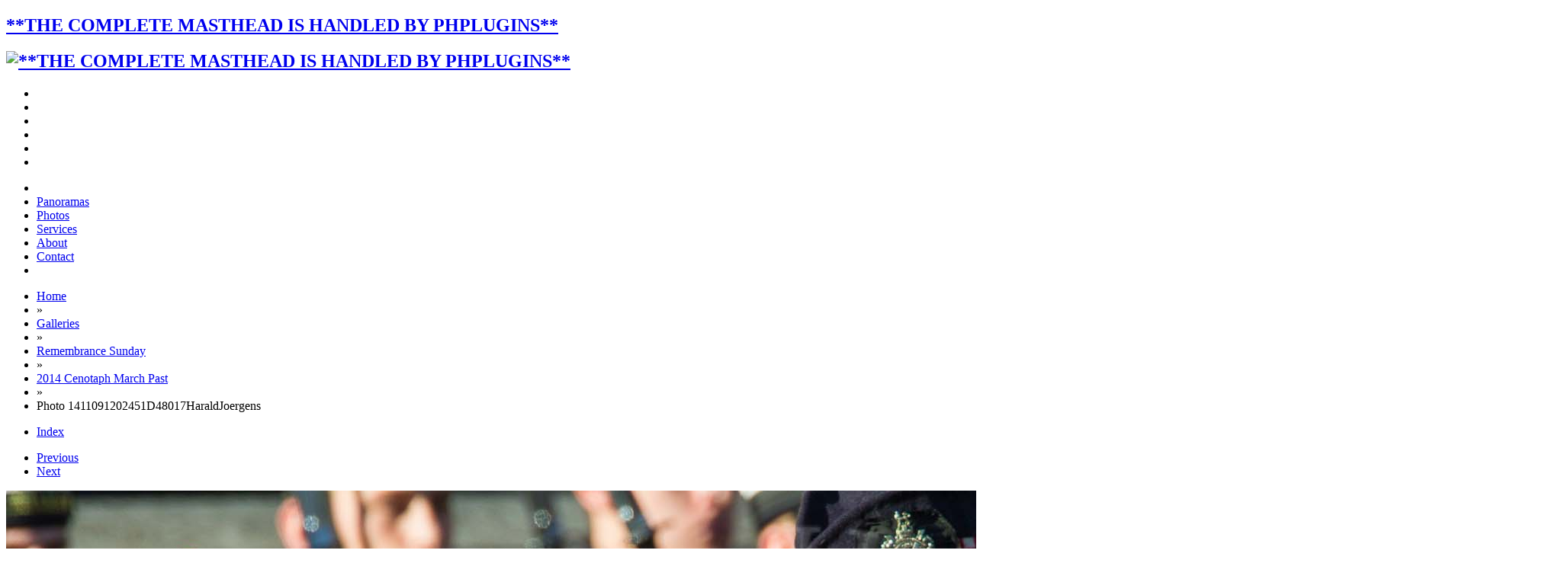

--- FILE ---
content_type: text/html; charset=UTF-8
request_url: https://www.haraldjoergens.com/galleries/remembrance-sunday/2014-cenotaph-march-past/single.php?id=1411091202451D48017HaraldJoergens_v1
body_size: 5983
content:
<!DOCTYPE html>
<!--[if lt IE 7]><html class="ce4 no-js lt-ie9 lt-ie8 lt-ie7" dir="ltr" lang="en" xmlns:og="http://opengraphprotocol.org/schema/" xmlns:fb="http://www.facebook.com/2008/fbml"><![endif]-->
<!--[if IE 7]><html class="ce4 no-js lt-ie9 lt-ie8" dir="ltr" lang="en" xmlns:og="http://opengraphprotocol.org/schema/" xmlns:fb="http://www.facebook.com/2008/fbml"><![endif]-->
<!--[if IE 8]><html class="ce4 no-js lt-ie9" dir="ltr" lang="en" xmlns:og="http://opengraphprotocol.org/schema/" xmlns:fb="http://www.facebook.com/2008/fbml"><![endif]-->
<!--[if gt IE 8]><!--><html class="ce4 no-js gt-ie8" dir="ltr" lang="en" xmlns:og="http://opengraphprotocol.org/schema/" xmlns:fb="http://www.facebook.com/2008/fbml"><!--<![endif]-->

<head>
	<meta charset="utf-8" />
	<!--[if IE]><meta http-equiv="Content-Type" content="text/html; charset=utf-8"><![endif]-->
	<meta http-equiv="X-UA-Compatible" content="IE=edge,chrome=1">

	<meta name="author" content="Harald Joergens, photographer, and owner of Harald Joergens Photography" />
 
	<meta name="title" content="Photo 1411091202451D48017HaraldJoergens - Interactive Panorama and Virtual Tour photographer Harald Joergens" />
	<meta name="description" content="Photo 1411091202451D48017HaraldJoergens / Remembrance Sunday at the Cenotaph in London 2014: Group A12 - King's Own Scottish Borderers.
Press stand opposite the Foreign Office building, Whitehall, London SW1,
London,
Greater London,
United Kingdom,
on 09 November 2014 at 12:02, image #1260" />
	<meta name="generator" content="CE4 Gallery 6.1.9, via Publisher" />
	<meta name="keywords" content="Interactive Panoramas, Virtual Tours, Women's Boat Race, Trooping the Colour, Beating Retreat, Remembrance Sunday, Cenotaph" />

	<meta name="apple-mobile-web-app-capable" content="yes" />
	<meta name="HandheldFriendly" content="True" />
	<meta name="MobileOptimized" content="320" />
	<meta name="viewport" content="width=device-width, height=device-height, maximum-scale=1.0, minimum-scale=1.0, initial-scale=1.0" />
	<meta name="google-site-verification" content="K_ccfchurfXnZ4jHaQ3PW-o8gQq4OsK-OxL1dlt4ttk" />

	<title>Photo 1411091202451D48017HaraldJoergens - Interactive Panorama and Virtual Tour photographer Harald Joergens</title>

	<!-- Open Graph Protocol (Facebook) and Twitter Information -->
	<!-- http://developers.facebook.com/tools/debug -->
	<link rel="image_src" href="https://www.haraldjoergens.com:443/galleries/remembrance-sunday/2014-cenotaph-march-past/photos/1411091202451D48017HaraldJoergens_v1.jpg" />
	<meta property="og:description" content="Photo 1411091202451D48017HaraldJoergens / Remembrance Sunday at the Cenotaph in London 2014: Group A12 - King's Own Scottish Borderers.
Press stand opposite the Foreign Office building, Whitehall, L&#133" />
	<meta property="og:image" content="https://www.haraldjoergens.com:443/galleries/remembrance-sunday/2014-cenotaph-march-past/photos/1411091202451D48017HaraldJoergens_v1.jpg" />
	<meta property="og:site_name" content="Interactive Panorama and Virtual Tour photographer Harald Joergens" />
	<meta property="og:type" content="website" />
	<meta property="og:title" content="Photo 1411091202451D48017HaraldJoergens" />
	<meta property="og:url" content="https://www.haraldjoergens.com:443/galleries/remembrance-sunday/2014-cenotaph-march-past/single.php?id=1411091202451D48017HaraldJoergens_v1" />

	<!-- https://dev.twitter.com/docs/cards/preview -->
	<meta name="twitter:card" value="summary_large_image" />
	<meta name="twitter:creator" value="@haraldjoergens" />
	<meta name="twitter:description" value="Photo 1411091202451D48017HaraldJoergens / Remembrance Sunday at the Cenotaph in London 2014: Group A12 - King's Own Scottish Borderers.
Press stand opposite the Foreign Office building, Whitehall, L&#133" />
	<meta name="twitter:image" value="https://www.haraldjoergens.com:443/galleries/remembrance-sunday/2014-cenotaph-march-past/photos/1411091202451D48017HaraldJoergens_v1.jpg" />
	<meta name="twitter:image:src" value="https://www.haraldjoergens.com:443/galleries/remembrance-sunday/2014-cenotaph-march-past/photos/1411091202451D48017HaraldJoergens_v1.jpg" />
	<meta name="twitter:site" value="@haraldjoergens" />
	<meta name="twitter:title" value="Photo 1411091202451D48017HaraldJoergens" />
	<meta name="twitter:url" value="https://www.haraldjoergens.com:443/galleries/remembrance-sunday/2014-cenotaph-march-past/single.php?id=1411091202451D48017HaraldJoergens_v1" />

	<link rel="canonical" href="https://www.haraldjoergens.com:443/galleries/remembrance-sunday/2014-cenotaph-march-past/single.php?id=1411091202451D48017HaraldJoergens_v1" />

	<link rel="alternate" type="application/rss+xml" title="Subscribe to Blog" href="https://www.haraldjoergens.com/blog/feed/" />
 
	<link rel="apple-touch-icon-precomposed" href="/phplugins/images/logo-icon-57px.png" />
 
	<link rel="icon" type="image/x-icon" href="/phplugins/images/favicon.ico" />
 


	<link rel="stylesheet" type="text/css" media="all" href="https://www.haraldjoergens.com/lib/css/scaffolding.min.css" />	
	<link rel="stylesheet" type="text/css" media="all" href="https://www.haraldjoergens.com/lib/css/font-awesome.min.css" />	
	<link rel="stylesheet" type="text/css" media="all" href="https://www.haraldjoergens.com/lib/css/style-common.css" />
	<link rel="stylesheet" type="text/css" media="all" href="./../../../ttg-be/publisher/application/../../templates/gallery/gallery-aug16/lib/css/style-component.css" />
	
	<link rel="stylesheet" type="text/css" media="screen" href="https://www.haraldjoergens.com/lib/css/navigation.css" />	
 

	<link rel="stylesheet" type="text/css" media="print" href="https://www.haraldjoergens.com/lib/css/print.css" />	

	<script src="https://www.haraldjoergens.com/lib/js/modernizr.custom.79601.js"></script>
	<script src="https://www.haraldjoergens.com/lib/js/jquery-1.11.3.min.js"></script>
	<script src="https://www.haraldjoergens.com/lib/js/jquery.ba-throttle-debounce.min.js"></script>
	<script src="https://www.haraldjoergens.com/lib/js/init.head.min.js"></script>


	<script>
	// if referrer is mobile, return to mobile
	$(document).ready(function() {
		// var hash = window.location.hash;

		var vars = [], hash, 
			q = document.URL.split('?')[1];

		if(q != undefined){
			q = q.split('&');
			for(var i = 0; i < q.length; i++){
				hash = q[i].split('=');
				vars.push(hash[1]);
				vars[hash[0]] = hash[1];
			}
		}

		$("#single-image-slide a").on("click", function(e){
			if(vars['mobile']){
				e.preventDefault();
				location.href=$("#single-image-slide a").attr("href") + "?mobile=true";
			}
		});
		$("li.index a").on("click", function(e){
			if(vars['mobile']){
				e.preventDefault();
				location.href="mobile.php#cell-" + $("#single-image-slide img").attr("id");
			}
		});
		$("li.next a").on("click", function(e){
			if(vars['mobile']){
				e.preventDefault();
				location.href=$("li.next a").attr("href") + "?mobile=true";
			}
		});
		$("li.previous a").on("click", function(e){
			if(vars['mobile']){
				e.preventDefault();
				location.href=$("li.previous a").attr("href") + "?mobile=true";
			}
		});
	});	
	</script>

<script>
	var options = { 
		magnific_exists: true,
		cart_url: 'https://www.haraldjoergens.com/ttg-be/cart/',
		pricing_scheme: 'default',
		local_js_path: './../../../ttg-be/publisher/application/../../templates/gallery/gallery-aug16/lib/js/',
		button_html: '',
		gallery_selector: '#page-body',
		cart_button_selector: '.add-to-cart',
	};

	// Do not edit below this line
	options['cart_url'] += (options['cart_url'][options['cart_url'].length-1])!='/'?'/':'';
	$(function() {
		jQuery.getScript(options['cart_url'] + 'lib/js/jquery.ttgcart-ce4.js', function() {
			if (!("TTGCart" in window)) {
				return;
			}
			$('body').ttgcart(options);

			options['cart_button_selector'] = '.add-package-to-cart';
			
			$('body').ttgpackage(options);
		});
	});
</script>

<!-- Google Analytics -->
	<script>
	(function(i,s,o,g,r,a,m){i['GoogleAnalyticsObject']=r;i[r]=i[r]||function(){
	(i[r].q=i[r].q||[]).push(arguments)},i[r].l=1*new Date();a=s.createElement(o),
	m=s.getElementsByTagName(o)[0];a.async=1;a.src=g;m.parentNode.insertBefore(a,m)
	})(window,document,'script','//www.google-analytics.com/analytics.js','ga');
	
	ga('create', 'UA-16008883-1');
	ga('send', 'pageview');
	
	</script>
<!-- End Google Analytics -->

	<!--[if (gte IE 6)&(lte IE 8)]>
	<script src="https://www.haraldjoergens.com/lib/js/respond.min.js"></script>
	<![endif]-->
	<!--[if (lte IE 10)]>

	<![endif]-->

 

</head> 

<body class="clearfix">

 

<div id="body-mantle" class="body-mantle clearfix">
<div id="body-core" class="body-core clearfix">

 

<div id="body-core-inner" class="body-core-inner clearfix">

<section>
<div id="page-body" class="page-body concrete-shoes cart clearfix">

 

	<div id="masthead" class="block-id masthead clearfix">
	<div class="mantle clearfix">
		<div class="core clearfix">

 
		<h1><a href="https://www.haraldjoergens.com/"><span>**THE COMPLETE MASTHEAD IS HANDLED BY PHPLUGINS**</span></a></h1>
 
		<h2><a href="https://www.haraldjoergens.com/"><img alt="**THE COMPLETE MASTHEAD IS HANDLED BY PHPLUGINS**" src="https://www.haraldjoergens.com/lib/images/identityplate.png" width="466" height="41" /></a></h2>
 
 

		</div>
	</div>

 

	</div> <!-- #masthead -->

 

  
 

 

<div id="navigation-container" class="navigation-container clearfix">

 

	<div id="navigation" class="block-id navigation clearfix">
	<div class="mantle clearfix">
		<div class="core clearfix">
		<div id="navigation-background">

		<div id="r2d2-menu" class="clearfix">
		<ul id="pull">

			<li><span>&nbsp;</span></li>
			<li><span>&nbsp;</span></li>
			<li><span>&nbsp;</span></li>
			<li><span>&nbsp;</span></li>
			<li id="open-nav"><a href="#r2d2-menu"><i class="fa fa-reorder"></i></a></li>
			<li id="close-nav"><a href="#"><i class="fa fa-times"></i></a></li>
		</ul><!-- #pull -->


		<ul id="nav">

		<li><a href="Menu defined in PHPlugins!"><i class="fa fa-home"></i></a></li>
 
		<li><a href="Menu defined in PHPlugins!">Panoramas</a></li>
 
		<li><a href="https://www.haraldjoergens.com/galleries.php">Photos</a></li>
 
		<li><a href="https://www.haraldjoergens.com/services.php">Services</a></li>
 
		<li><a href="https://www.haraldjoergens.com/about.php">About</a></li>
 
		<li><a href="https://www.haraldjoergens.com/contact.php">Contact</a></li>
 
		<li><a href="/search"><i class="fa fa-search"></i></a></li>
 
 
 
 

		</ul><!-- #nav -->

 




		</div><!-- #r2d2-menu -->

		</div><!-- #navigation-background -->
		</div>
	</div>
	</div> <!-- #navigation -->

 

</div> <!-- #navigation-container -->
 

<div id="status-bar" class="block-id status-bar clearfix" style="display:none;">
<div class="mantle clearfix">
	<div class="core clearfix">

	<ul id="cart-status" class="status-buttons clearfix"></ul>

	</div>
</div>
</div><!-- #status -->
 
 

 

<div id="page-content" class="page-content clearfix">

 

 


 

	
<div id="breadcrumb-container" class="block-id the-block clearfix">
	<div class="mantle clearfix">
	<div class="core clearfix">

<ul class="breadcrumbs"><li class="crumb" itemscope itemtype="http://data-vocabulary.org/Breadcrumb"><a href="https://www.haraldjoergens.com:443/" itemprop="url"><span itemprop="title">Home</span></a></li><li class="crumb" itemscope itemtype="http://data-vocabulary.org/Breadcrumb"> » </li><li class="crumb" itemscope itemtype="http://data-vocabulary.org/Breadcrumb"><a href="https://www.haraldjoergens.com:443/galleries" itemprop="url"><span itemprop="title">Galleries</span></a></li><li class="crumb" itemscope itemtype="http://data-vocabulary.org/Breadcrumb"> » </li><li class="crumb" itemscope itemtype="http://data-vocabulary.org/Breadcrumb"><a href="https://www.haraldjoergens.com:443/galleries/remembrance-sunday/" itemprop="url"><span itemprop="title">Remembrance Sunday</span></a></li><li class="crumb" itemscope itemtype="http://data-vocabulary.org/Breadcrumb"> » </li><li class="crumb" itemscope itemtype="http://data-vocabulary.org/Breadcrumb"><a href="https://www.haraldjoergens.com:443/galleries/remembrance-sunday/2014-cenotaph-march-past/" itemprop="url"><span itemprop="title">2014 Cenotaph March Past</span></a></li><li class="crumb" itemscope itemtype="http://data-vocabulary.org/Breadcrumb"> » </li><li class="crumb" itemscope itemtype="http://data-vocabulary.org/Breadcrumb"><span itemprop="title">Photo 1411091202451D48017HaraldJoergens</span></li></ul>		

	</div>
	</div>
</div> <!-- #breadcrumb-container -->
<div id="single-image" class="single-image  drop-shadow clearfix">
	<div class="mantle">
	<div class="core">

	<div  id="anchor" class="pagination pagination-top clearfix">
	<ul class="index-navigation clearfix">
	    <li class="index page-link"><a href="index.php?page=84#cell-1411091202451D48017HaraldJoergens_v1" class="paginationLinks">Index</a></li>
	</ul>

	<ul class="page-navigation clearfix">

		<li class="previous page-link"><a class="paginationLinks" href="1411091202441D48015HaraldJoergens_v1-single.php">Previous</a></li>
		<li class="next page-link"><a class="paginationLinks" href="1411091202461D48020HaraldJoergens_v1-single.php">Next</a></li>
	</ul>
	</div><!-- pagination -->

<div id="single-image-slide" class="single-image-slide" style="width: 2048px;">
<div id="single-image-wrapper" class="single-image-wrapper">

<a href="1411091202461D48020HaraldJoergens_v1-single.php#single-image"><img id="1411091202451D48017HaraldJoergens_v1" class="photo" src="./photos/1411091202451D48017HaraldJoergens_v1.jpg" width="2048" height="1365" alt="Remembrance Sunday at the Cenotaph in London 2014: Group A12 - King's Own Scottish Borderers.
Press stand opposite the Foreign Office building, Whitehall, London SW1,
London,
Greater London,
United Kingdom,
on 09 November 2014 at 12:02, image #1260" title="Photo 1411091202451D48017HaraldJoergens" /></a>
</div><!-- #single-image-wrapper -->

	<p class="image-info clearfix">
	<strong>Photo 1411091202451D48017HaraldJoergens</strong>
	<br />
	Remembrance Sunday at the Cenotaph in London 2014: Group A12 - King's Own Scottish Borderers.
Press stand opposite the Foreign Office building, Whitehall, London SW1,
London,
Greater London,
United Kingdom,
on 09 November 2014 at 12:02, image #1260	</p>
</div><!-- #single-image-slide -->

<hr />

<ul class="single-image-icons clearfix">

	<li class="social-bg facebook"><a href="https://www.facebook.com/sharer/sharer.php?u=https%3A%2F%2Fwww.haraldjoergens.com%3A443%2Fgalleries%2Fremembrance-sunday%2F2014-cenotaph-march-past%2Fsingle.php%3Fid%3D1411091202451D48017HaraldJoergens_v1" onclick="window.open(this.href); return false;" title="Facebook"><i class="fa fa-fw fa-facebook"></i></a></li>
	<li class="social-bg linkedin"><a href="http://www.linkedin.com/shareArticle?mini=true&amp;url=https%3A%2F%2Fwww.haraldjoergens.com%3A443%2Fgalleries%2Fremembrance-sunday%2F2014-cenotaph-march-past%2Fsingle.php%3Fid%3D1411091202451D48017HaraldJoergens_v1" onclick="window.open(this.href); return false;" title="LinkedIn"><i class="fa fa-fw fa-linkedin"></i></a></li>
	<li class="social-bg twitter"><a href="http://twitter.com/intent/tweet?text={"message":"DEPRECATED_ENDPOINT"}" onclick="window.open(this.href); return false;" title="Twitter"><i class="fa fa-fw fa-twitter"></i></a></li>
	<li class="social-bg google-plus"><a href="https://plus.google.com/share?url=https%3A%2F%2Fwww.haraldjoergens.com%3A443%2Fgalleries%2Fremembrance-sunday%2F2014-cenotaph-march-past%2Fsingle.php%3Fid%3D1411091202451D48017HaraldJoergens_v1" onclick="window.open(this.href); return false;" title="Google Plus"><i class="fa fa-fw fa-google-plus"></i></a></li>
	<li class="social-bg pinterest"><a href="http://pinterest.com/pin/create/bookmarklet/?media=https%3A%2F%2Fwww.haraldjoergens.com%3A443%2Fgalleries%2Fremembrance-sunday%2F2014-cenotaph-march-past/photos%2F1411091202451D48017HaraldJoergens_v1.jpg&amp;url=https%3A%2F%2Fwww.haraldjoergens.com%3A443%2Fgalleries%2Fremembrance-sunday%2F2014-cenotaph-march-past%2Fsingle.php%3Fid%3D1411091202451D48017HaraldJoergens_v1&amp;is_video=false&amp;description=Photo+1411091202451D48017HaraldJoergens" onclick="window.open(this.href); return false;" title="Pinterest"><i class="fa fa-fw fa-pinterest"></i></a></li>
	<li class="social-bg email"><a href="mailto:?Subject=Photo+1411091202451D48017HaraldJoergens&amp;Body=Photo+1411091202451D48017HaraldJoergens%0D%0Ahttps%3A%2F%2Fwww.haraldjoergens.com%3A443%2Fgalleries%2Fremembrance-sunday%2F2014-cenotaph-march-past%2Fsingle.php%3Fid%3D1411091202451D48017HaraldJoergens_v1" target="_blank" title="Email"><i class="fa fa-fw fa-envelope"></i></a></li>

	<li class="divider"><span>&middot;</span></li>
	<li class="single-google-maps"><a href="http://maps.google.com/maps?f=q&q=51.50271404,-0.12614545&ll=51.50271404,-0.12614545&t=m&iwloc=near&z=18" onclick="window.open(this.href); return false;" title="View Location on Google Maps"><i class="fa fa-map-marker fa-fw"></i></a></li>

	<li class="single-cart-button" title=""><a class="add-to-cart" data-item="1411091202451D48017HaraldJoergens_v1" data-name="Remembrance Sunday at the Cenotaph in London 2014:
1411091202451D48017HaraldJoergens" data-price="" data-thumbnail="https://www.haraldjoergens.com:443/galleries/remembrance-sunday/2014-cenotaph-march-past/thumbnails-for-mobile/1411091202451D48017HaraldJoergens_v1.jpg"><i class="fa fa-fw fa-shopping-cart"></i></a></li>
</ul>

	</div>
	</div>
</div><!-- #single-image -->
 


 

</div> <!-- #page-content -->
</div> <!-- #page-body -->
</section>

<section>
<div id="page-foot" class="page-foot clearfix">

 

	<div id="footer" class="block-id footer clearfix">
	<div class="mantle clearfix">
		<div class="core clearfix">
		<div class="container_12">

<div class="social-media-profiles social-media clearfix">
 

 

<ul class="clearfix">
	<li class="social-media-label"><span><br>Connect with us on:</span></li>
	<li class="social-bg about-me"><a href="https://about.me/haraldjoergens/" onclick="window.open(this.href); return false;" title="About.me"><span>me</span></a></li>
	<li class="social-bg pinterest"><a href="https://www.pinterest.com/HaraldJoergens/" onclick="window.open(this.href); return false;" title="Pinterest"><i class="fa fa-pinterest"></i></a></li>
	<li class="social-bg google-plus"><a href="https://plus.google.com/+HaraldjoergensPhotography?rel=author" onclick="window.open(this.href); return false;" title="Google Plus" rel="publisher"><i class="fa fa-google-plus"></i></a></li>
	<li class="social-bg twitter"><a href="http://twitter.com/haraldjoergens" onclick="window.open(this.href); return false;" title="Twitter"><i class="fa fa-twitter"></i></a></li>
	<li class="social-bg linkedin"><a href="http://uk.linkedin.com/in/haraldjoergens" onclick="window.open(this.href); return false;" title="LinkedIn"><i class="fa fa-linkedin"></i></a></li>
	<li class="social-bg facebook"><a href="http://facebook.com/harald.joergens.photography" onclick="window.open(this.href); return false;" title="Facebook"><i class="fa fa-facebook"></i></a></li>
	<li class="social-bg instagram"><a href="https://www.instagram.com/harald.joergens/" onclick="window.open(this.href); return false;" title="Instagram"><i class="fa fa-instagram"></i></a></li>
	<li class="social-bg rss"><a href="https://www.haraldjoergens.com/blog/feed" onclick="window.open(this.href); return false;" title="RSS"><i class="fa fa-rss"></i></a></li>
</ul>

 

 
</div> <!-- #social-media-profiles -->
 

 

		<div class="collapse clearfix">

		<div id="attribution" class="collapse">
		

<p>Moved to phplugins!</p>

		</div>
		
 		
		<p id="back-to-top" class="back-to-top"><a href="#body-mantle">Click to move to top of page!</a></p>

		</div>

 

		</div>
		</div>
	</div>
	</div> <!-- #footer -->
 

</div> <!-- #page-foot -->
</section>

</div> <!-- #body-core-inner -->
</div> <!-- #body-core -->
</div> <!-- #body-mantle -->

<!--  Scripts **************************************** -->
	<script src="https://www.haraldjoergens.com/lib/js/jquery.r2d2menu.min.js"></script>
	<script>
	$(document).ready(function(){
		// start R2-D2
		if($("html").hasClass("js")){
			$("#r2d2-menu").r2d2({
				breakpoint: 720,
				touch: true			});
		}
	});
	</script>







 

	<script src="https://www.haraldjoergens.com/lib/js/init.tail.min.js"></script>

	<script type="text/javascript">
		function downloadJSAtOnload() {
			var element = document.createElement("script");
			element.src = "https://www.haraldjoergens.com/lib/js/init.defer.min.js";
			document.body.appendChild(element);
		}
		if (window.addEventListener)
			window.addEventListener("load", downloadJSAtOnload, false);
		else if (window.attachEvent)
			window.attachEvent("onload", downloadJSAtOnload);
		else window.onload = downloadJSAtOnload;
	</script>

<!-- /Scripts **************************************** --> 


 
 
 

 

</body>
</html>


--- FILE ---
content_type: text/plain
request_url: https://www.google-analytics.com/j/collect?v=1&_v=j102&a=2035220075&t=pageview&_s=1&dl=https%3A%2F%2Fwww.haraldjoergens.com%2Fgalleries%2Fremembrance-sunday%2F2014-cenotaph-march-past%2Fsingle.php%3Fid%3D1411091202451D48017HaraldJoergens_v1&ul=en-us%40posix&dt=Photo%201411091202451D48017HaraldJoergens%20-%20Interactive%20Panorama%20and%20Virtual%20Tour%20photographer%20Harald%20Joergens&sr=1280x720&vp=1280x720&_u=IEBAAAABAAAAAC~&jid=1744712465&gjid=1876736482&cid=1343792277.1768380951&tid=UA-16008883-1&_gid=478548234.1768380951&_r=1&_slc=1&z=72818454
body_size: -452
content:
2,cG-EK0PB8H7LH